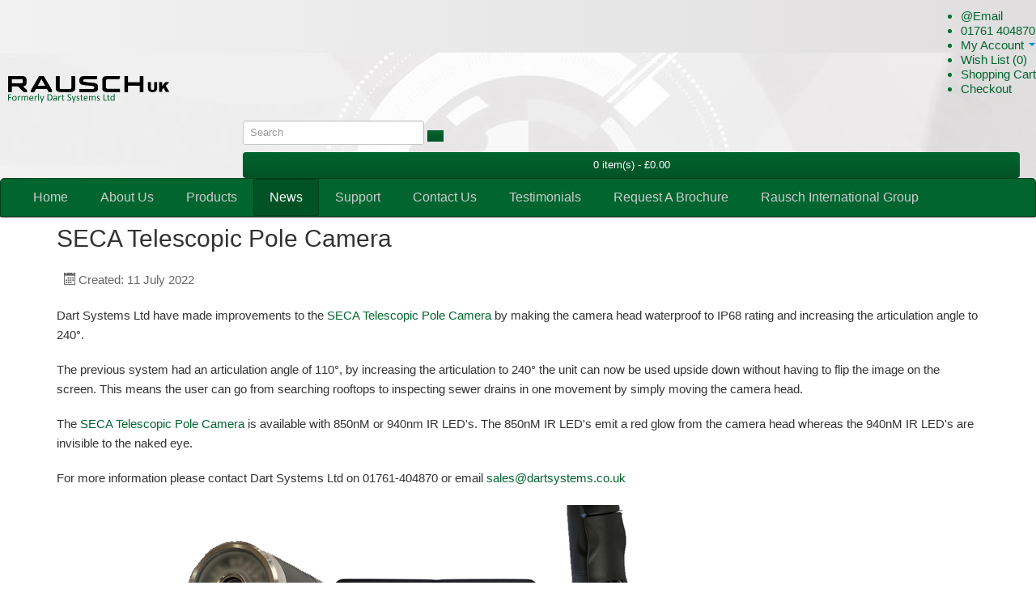

--- FILE ---
content_type: text/html; charset=utf-8
request_url: https://www.dartsystems.co.uk/news/40-seca-telescopic-pole-camera
body_size: 6634
content:

<!DOCTYPE html>
<html xmlns="https://www.w3.org/1999/xhtml" xml:lang="en-gb" lang="en-gb" dir="ltr" >
<head>
	<base href="https://www.dartsystems.co.uk/" />
	<meta http-equiv="content-type" content="text/html; charset=utf-8" />
	<meta name="author" content="Ian Carter" />
	<title>SECA Telescopic Pole Camera</title>
	<link href="/templates/dartsystems-1900max/favicon.ico?v=3" rel="shortcut icon" type="image/vnd.microsoft.icon" />
	<link href="/plugins/system/jce/css/content.css?48c3847e17f752cbd1ffb41bedeaa035" rel="stylesheet" type="text/css" />
	<link href="https://www.dartsystems.co.uk/components/com_opencart/catalog/view/javascript/font-awesome/css/font-awesome.min.css" rel="stylesheet" type="text/css" />
	<link href="https://www.dartsystems.co.uk/components/com_opencart/catalog/view/javascript/bootstrap/css/bootstrap.min.css" rel="stylesheet" type="text/css" />
	<link href="https://www.dartsystems.co.uk/components/com_opencart/catalog/view/theme/default/stylesheet/stylesheet.css" rel="stylesheet" type="text/css" />
	<style type="text/css">
/* Mobile Menu CK - https://www.joomlack.fr */
/* Automatic styles */

.mobilemenuck-bar {display:none;position:relative;left:0;top:0;right:0;z-index:100;}
.mobilemenuck-bar-title {display: block;}
.mobilemenuck-bar-button {cursor:pointer;box-sizing: border-box;position:absolute; top: 0; right: 0;line-height:0.8em;font-family:Segoe UI;text-align: center;}
.mobilemenuck {box-sizing: border-box;width: 100%;}
.mobilemenuck-topbar {position:relative;}
.mobilemenuck-title {display: block;}
.mobilemenuck-button {cursor:pointer;box-sizing: border-box;position:absolute; top: 0; right: 0;line-height:0.8em;font-family:Segoe UI;text-align: center;}
.mobilemenuck a {display:block;}
.mobilemenuck a:hover {text-decoration: none;}
.mobilemenuck .mobilemenuck-item > div {position:relative;}
/* for accordion */
.mobilemenuck-togglericon:after {cursor:pointer;text-align:center;display:block;position: absolute;right: 0;top: 0;content:"+";}
.mobilemenuck .open .mobilemenuck-togglericon:after {content:"-";}

[data-id="mobilemenuck-117"] .mobilemenuck-bar-title {
	background: #00652E;
	background-image: -o-linear-gradient(center top,#00652E, #00652E 100%);
	background-image: -webkit-gradient(linear, left top, left bottom,from(#00652E), color-stop(100%, #00652E));
	background-image: -moz-linear-gradient(center top,#00652E, #00652E 100%);
	background-image: linear-gradient(to bottom,#00652E, #00652E 100%);
	color: #FFFFFF;
	font-weight: bold;
	text-indent: 20px;
	line-height: 43px;
	font-size: 20px;
}

[data-id="mobilemenuck-117"] .mobilemenuck-bar-title a {
	color: #FFFFFF;
	font-weight: bold;
	text-indent: 20px;
	line-height: 43px;
	font-size: 20px;
}

[data-id="mobilemenuck-117"] .mobilemenuck-bar-button {
	background: #00652E;
	height: 43px;
	width: 43px;
	color: #FFFFFF;
	padding-top: 8px;
	font-size: 1.8em;
}

[data-id="mobilemenuck-117"] .mobilemenuck-bar-button a {
	color: #FFFFFF;
	font-size: 1.8em;
}

[data-id="mobilemenuck-117"].mobilemenuck {
	background: #00652E;
	color: #FFFFFF;
	padding-bottom: 5px;
	font-weight: bold;
	font-size: 1.2em;
}

[data-id="mobilemenuck-117"].mobilemenuck a {
	color: #FFFFFF;
	font-weight: bold;
	font-size: 1.2em;
}

[data-id="mobilemenuck-117"] .mobilemenuck-title {
	background: #015225;
	background-image: -o-linear-gradient(center top,#015225, #015225 100%);
	background-image: -webkit-gradient(linear, left top, left bottom,from(#015225), color-stop(100%, #015225));
	background-image: -moz-linear-gradient(center top,#015225, #015225 100%);
	background-image: linear-gradient(to bottom,#015225, #015225 100%);
	height: 43px;
	text-indent: 20px;
	line-height: 43px;
	font-size: 20px;
}

[data-id="mobilemenuck-117"] .mobilemenuck-title a {
	text-indent: 20px;
	line-height: 43px;
	font-size: 20px;
}

[data-id="mobilemenuck-117"] .mobilemenuck-button {
	height: 35px;
	width: 45px;
	line-height: 35px;
	font-size: 1.8em;
}

[data-id="mobilemenuck-117"] .mobilemenuck-button a {
	line-height: 35px;
	font-size: 1.8em;
}

[data-id="mobilemenuck-117"] .mobilemenuck-item > .level1 {
	background: #00652E;
	-moz-border-radius: 5px 5px 5px 5px;
	-o-border-radius: 5px 5px 5px 5px;
	-webkit-border-radius: 5px 5px 5px 5px;
	border-radius: 5px 5px 5px 5px;
	color: #FFFFFF;
	margin-top: 4px;
	margin-right: 4px;
	margin-bottom: 4px;
	margin-left: 4px;
	padding-left: 15px;
	line-height: 35px;
}

[data-id="mobilemenuck-117"] .mobilemenuck-item > .level1 a {
	color: #FFFFFF;
	line-height: 35px;
}

[data-id="mobilemenuck-117"] .mobilemenuck-item > .level2 {
	background: #00652E;
	-moz-border-radius: 5px 5px 5px 5px;
	-o-border-radius: 5px 5px 5px 5px;
	-webkit-border-radius: 5px 5px 5px 5px;
	border-radius: 5px 5px 5px 5px;
	color: #000000;
	margin-top: 4px;
	margin-right: 4px;
	margin-bottom: 4px;
	margin-left: 4px;
	padding-left: 25px;
	line-height: 35px;
}

[data-id="mobilemenuck-117"] .mobilemenuck-item > .level2 a {
	color: #000000;
	line-height: 35px;
}

[data-id="mobilemenuck-117"] .level2 + .mobilemenuck-submenu .mobilemenuck-item > div {
	background: #00652E;
	-moz-border-radius: 5px 5px 5px 5px;
	-o-border-radius: 5px 5px 5px 5px;
	-webkit-border-radius: 5px 5px 5px 5px;
	border-radius: 5px 5px 5px 5px;
	color: #FFFFFF;
	margin-top: 4px;
	margin-right: 4px;
	margin-bottom: 4px;
	margin-left: 4px;
	padding-left: 35px;
	line-height: 35px;
}

[data-id="mobilemenuck-117"] .level2 + .mobilemenuck-submenu .mobilemenuck-item > div a {
	color: #FFFFFF;
	line-height: 35px;
}

[data-id="mobilemenuck-117"] .mobilemenuck-togglericon:after {
	background: #00652E;
	background: rgba(0,101,46,0.25);
	-pie-background: rgba(0,101,46,0.25);
	-moz-border-radius: 0px 5px 5px 0px;
	-o-border-radius: 0px 5px 5px 0px;
	-webkit-border-radius: 0px 5px 5px 0px;
	border-radius: 0px 5px 5px 0px;
	height: 35px;
	width: 35px;
	padding-right: 5px;
	padding-left: 5px;
	line-height: 35px;
	font-size: 1.7em;
}

[data-id="mobilemenuck-117"] .mobilemenuck-togglericon:after a {
	line-height: 35px;
	font-size: 1.7em;
}
.mobilemaximenuck div span.descck {
    padding-left: 0px;
    font-size: 12px;
}.pbck-container { max-width: 1000px}@media only screen and (min-width:801px){
.ckhide5 { display: none !important; } 
.ckstack5 > .inner { display: block; }
.ckstack5 .blockck { float: none !important; width: auto !important; display: block; margin-left: 0 !important;}
}@media only screen and (max-width:800px) and (min-width:641px){
.ckhide4 { display: none !important; } 
.ckstack4 > .inner { display: block; }
.ckstack4 .blockck { float: none !important; width: auto !important; display: block; margin-left: 0 !important;}
}@media only screen and (max-width:640px) and (min-width:481px){
.ckhide3 { display: none !important; } 
.ckstack3 > .inner { display: block; }
.ckstack3 .blockck { float: none !important; width: auto !important; display: block; margin-left: 0 !important;}
}@media only screen and (max-width:480px) and (min-width:321px){
.ckhide2 { display: none !important; } 
.ckstack2 > .inner { display: block; }
.ckstack2 .blockck { float: none !important; width: auto !important; display: block; margin-left: 0 !important;}
}@media only screen and (max-width:320px){
.ckhide1 { display: none !important; } 
.ckstack1 > .inner { display: block; }
.ckstack1 .blockck { float: none !important; width: auto !important; display: block; margin-left: 0 !important;}
}
	</style>
	<script src="https://www.dartsystems.co.uk/components/com_opencart/catalog/view/javascript/jquery/jquery-2.1.1.min.js?48c3847e17f752cbd1ffb41bedeaa035" type="text/javascript"></script>
	<script src="/media/jui/js/jquery-noconflict.js?48c3847e17f752cbd1ffb41bedeaa035" type="text/javascript"></script>
	<script src="/media/jui/js/jquery-migrate.min.js?48c3847e17f752cbd1ffb41bedeaa035" type="text/javascript"></script>
	<script src="/media/jui/js/bootstrap.min.js?48c3847e17f752cbd1ffb41bedeaa035" type="text/javascript"></script>
	<script src="https://www.dartsystems.co.uk/components/com_opencart/catalog/view/javascript/bootstrap/js/bootstrap.min.js" type="text/javascript"></script>
	<script src="https://www.dartsystems.co.uk/components/com_opencart/catalog/view/theme/extension_liveopencart/live_price/liveopencart.live_price.js?v=1600433568" type="text/javascript"></script>
	<script src="https://www.dartsystems.co.uk/components/com_opencart/catalog/view/theme/extension_liveopencart/related_options/js/liveopencart.select_option_toggle.js?v=1600433581" type="text/javascript"></script>
	<script src="https://www.dartsystems.co.uk/components/com_opencart/catalog/view/theme/extension_liveopencart/related_options/js/liveopencart.related_options.js?v=1600433582" type="text/javascript"></script>
	<script src="https://www.dartsystems.co.uk/components/com_opencart/catalog/view/javascript/common.js" type="text/javascript"></script>
	<script type="text/javascript">
jQuery(window).on('load',  function() {
				
			});function do_nothing() { return; }
	</script>
	<link href="https://www.dartsystems.co.uk/components/com_opencart/image/catalog/favicon.png" rel="icon" />
	<script type="text/javascript">http_serv_url_oc="https://www.dartsystems.co.uk/";item_id_oc="Itemid=120&amp;";$=jQuery.noConflict();</script>
	<style type="text/css">
<!--
#content-oc, #content-oc h1, #content-oc h2, #content-oc h3, #content-oc h4, #content-oc h5, #content-oc h6, #top-oc .btn-link:hover, #top-links a:hover, .footer-oc a:hover, .footer-oc h5, #cart .dropdown-menu, #column-left h3, #column-right h3, .alert {
	color: #000000;
}

#content-oc a, #top-oc .btn-link, #top-links li, #top-links a, .footer-oc a, #cart .dropdown-menu a, .breadcrumb-oc a, .list-group a, .alert a {
	color: #006E32;
}
#content-oc a:hover, #top-oc .btn-link:hover, #top-links li:hover, #top-links a:hover, .footer-oc a:hover, #cart .dropdown-menu a:hover, .breadcrumb-oc a:hover, .list-group a:hover, .alert a:hover {
	color: #267799;
}

#top-oc #currency .dropdown-menu, #top-oc #language .dropdown-menu, #top-links .dropdown-menu, #menu-oc, #menu-oc .nav-oc > li.open > a, #menu-oc .dropdown-menu, .btn-primary-oc, .btn-default-oc, .btn-warning-oc, .btn-danger-oc, .btn-success-oc, .btn-info-oc, .btn-inverse-oc, .product-thumb .button-group, .product-thumb .button-group button, .list-group .active, .list-group a:hover, input.btn-primary-oc {
	color: #FFFFFF !important;
	background-color: #00652E !important;
		background-image: linear-gradient(to bottom, #00652E, #015225) !important;
		border-color: #00652E !important;
}
#menu-oc .btn-navbar:hover, #menu-oc .btn-navbar:focus, #menu-oc .btn-navbar:active, #menu-oc .btn-navbar.disabled, #menu-oc .btn-navbar[disabled] {
	color: #FFFFFF !important;
	background-color: #00652E !important;
	background-image: linear-gradient(to bottom, #00652E, #00652E) !important;
}

.dropdown-menu li > a:hover, #top-oc #currency .currency-select:hover, #top-links .dropdown-menu a:hover, #menu-oc .nav-oc > li > a:hover, #menu-oc .dropdown-inner li a:hover, #menu-oc .see-all:hover, #menu-oc .see-all:focus, .btn-primary-oc:hover, .btn-default-oc:hover, .btn-warning-oc:hover, .btn-danger-oc:hover, .btn-success-oc:hover, .btn-info-oc:hover, .btn-inverse-oc:hover, .btn-primary-oc:active, .btn-default-oc:active, .btn-warning-oc:active, .btn-danger-oc:active, .btn-success-oc:active, .btn-info-oc:active, .btn-inverse-oc:active, .btn-primary-oc.active, .btn-default-oc.active, .btn-warning-oc.active, .btn-danger-oc.active, .btn-success-oc.active, .btn-info-oc.active, .btn-inverse-oc.active, .btn-primary-oc.disabled, .btn-default-oc.disabled, .btn-warning-oc.disabled, .btn-danger-oc.disabled, .btn-success-oc.disabled, .btn-info-oc.disabled, .btn-inverse-oc.disabled, .btn-primary-oc[disabled], .btn-default-oc[disabled], .btn-warning-oc[disabled], .btn-danger-oc[disabled], .btn-success-oc[disabled], .btn-info-oc[disabled], .btn-inverse-oc[disabled], .product-thumb .button-group button:hover, #cart.open > .btn, #menu-oc .btn-navbar, #top-oc .btn-link:hover, #top-oc .btn-link:active, #top-oc .btn-link.disabled, input.btn-primary-oc:hover, input.btn-primary-oc.disabled, input.btn-primary-oc[disabled], .list-group a.active:hover {
	color: #FFFFFF !important;
	background-color: #015225 !important;
	background-image: linear-gradient(to bottom, #015225, #015225) !important;
	border-color: #015225 !important;	
}

#top-oc #currency .currency-select, #top-oc #language a, #top-links .dropdown-menu a, #menu-oc .dropdown-inner a, #menu-oc .see-all, #menu-oc #category, #menu-oc .btn-navbar, #menu-oc .btn-navbar:hover, #menu-oc .btn-navbar:focus, #menu-oc .btn-navbar:active, #menu-oc .btn-navbar.disabled, #menu-oc .btn-navbar[disabled], #menu-oc .nav-oc > li > a {
	color: #FFFFFF;
}

#menu-oc .nav-oc > li > a, #menu-oc, #menu-oc .nav-oc > li.open > a, #menu-oc .dropdown-inner a, #menu-oc .see-all, #menu-oc .nav-oc > li > a{
	color: #FFFFFF !important;
}
#menu-oc .nav-oc > li > a:hover , #menu-oc .dropdown-inner li a:hover, #menu-oc .see-all:hover {
	color: #FFFFFF !important;
}

#menu-oc .see-all {
	border-top: 1px solid #FFFFFF;	
}
.product-thumb {
	border-color: #00652E;
}
@media (max-width: 767px) {
	#menu-oc div.dropdown-menu, #menu-oc .nav-oc > li.open > a {
		background-color: #015225 !important;
		background-image: linear-gradient(to bottom, #015225, #015225) !important;
		border-color: #015225 !important;
	}
	#menu-oc .dropdown-inner li a:hover, #menu-oc .see-all:hover {
		background-color: #00652E !important;
		background-image: linear-gradient(to bottom, #00652E, #00652E) !important;
		border-color: #00652E !important;
	}
}

.body-oc #top-oc .btn-link,
.body-oc #top-links li,
.body-oc #top-links a,.body-oc #search-oc .btn-lg,
.body-oc #menu-oc .nav-oc > li > a,
.body-oc #menu-oc #category,
.body-oc .btn-default-oc,
.body-oc .btn-primary-oc,.body-oc .btn-warning-oc,
.body-oc .btn-danger-oc,
.body-oc .btn-success-oc,
.body-oc .btn-info-oc,
.body-oc .btn-inverse-oc,
.body-oc .list-group a:hover,
.body-oc .carousel-caption{
	text-shadow: none;
}
-->
</style>

				<link rel="stylesheet" href="/templates/dartsystems-1900max/css/bootstrap.css" type="text/css" />
				<link rel="stylesheet" href="/templates/dartsystems-1900max/css/template.css" type="text/css" />
			<meta name="viewport" content="width=device-width, initial-scale=1.0" />
		<link rel="stylesheet" href="/templates/dartsystems-1900max/css/custom.css" type="text/css" />
	<link rel="stylesheet" href="/templates/dartsystems-1900max/css/mobile.css" type="text/css" />
	<script src="/templates/dartsystems-1900max/js/topfixedwrapper.js" type="text/javascript" ></script>
	<script type="text/javascript">
	jQuery(document).ready(function(){ new TCK_TopFixedWrapper('#topwrapper', {offset : '',effect : '0',resolution : ''}); });
	</script>
	
<!--[if lte IE 7]>
<style type="text/css">
#nav ul.menu > li {
	display: inline !important;
	zoom: 1;
}
</style>
<![endif]-->
<script>
  (function(i,s,o,g,r,a,m){i['GoogleAnalyticsObject']=r;i[r]=i[r]||function(){
  (i[r].q=i[r].q||[]).push(arguments)},i[r].l=1*new Date();a=s.createElement(o),
  m=s.getElementsByTagName(o)[0];a.async=1;a.src=g;m.parentNode.insertBefore(a,m)
  })(window,document,'script','//www.google-analytics.com/analytics.js','ga');

  ga('create', 'UA-64175448-1', 'auto');
  ga('send', 'pageview');

</script>
	<script src="/templates/dartsystems-1900max/js/template.js"></script>
	<!--[if lt IE 9]>
		<script src="/media/jui/js/html5.js"></script>
	<![endif]--> 
</head>
<body class="com_content -body view-article no-layout no-task  itemid-129 pageid-40 ltr">
<div id="topwrapper" class="tck-wrapper">
	<div class="inner  tck-container">

		<section id="bannerrow"  class="tck-row">
		<div class="inner">
			<div class="flexiblecolumn valign-center" id="bannercolumn1">
								<div id="block2" >
					<div class="inner " data-position="logo">
											<div class="tck-module moduletable">
							<div class="tck-module-text">
					

<div class="custom"  >
	<p><img src="/images/rauschlogo.png" alt="" width="200" height="77" /></p></div>
				</div>
		</div>
	
					</div>
				</div>
							</div>
			<div class="flexiblecolumn valign-center" id="bannercolumn2">
								<div id="block4" >
					<div class="inner " data-position="search">
											<div class="tck-module moduletable">
							<div class="tck-module-text">
					<div class="body-oc"><nav id="top-oc">
<input type="hidden" name="item_param_id" value="Itemid=120&amp;" />
<input type="hidden" name="http_serv" value="https://www.dartsystems.co.uk/" />
  <div class="container-oc" > 
        <div id="top-links" class="nav nav-oc pull-right">
      <ul class="list-inline">
		<li><span class="hidden-xs hidden-sm hidden-md"><a href="mailto:sales-uk@rausch.international">@Email</a></span></li>
        <li><a href="tel:01761 404870"><i class="fa fa-phone"></i></a><span class="hidden-xs hidden-sm hidden-md"><a href="tel:01761 404870">01761 404870</a></span></li>
        <li class="dropdown"><a href="#" title="My Account" class="dropdown-toggle" data-toggle="dropdown"><i class="fa fa-user"></i> <span class="hidden-xs hidden-sm hidden-md">My Account</span> <span class="caret"></span></a>
	<!--<li class="dropdown"><a href="https://www.dartsystems.co.uk/products/account" title="My Account" class="dropdown-toggle" data-toggle="dropdown"><i class="fa fa-user"></i> <span class="hidden-xs hidden-sm hidden-md">My Account</span> <span class="caret"></span></a>-->
          <ul class="dropdown-menu dropdown-menu-right">
                        <li><a href="https://www.dartsystems.co.uk/products/account/register">Register</a></li>
            <li><a href="https://www.dartsystems.co.uk/products/account/login">Login</a></li>
                      </ul>
        </li>
        <li><a href="https://www.dartsystems.co.uk/products/account/wishlist" id="wishlist-total" title="Wish List (0)"><i class="fa fa-heart"></i> <span class="hidden-xs hidden-sm hidden-md">Wish List (0)</span></a></li>
        <li><a href="https://www.dartsystems.co.uk/products/cart" title="Shopping Cart"><i class="fa fa-shopping-cart"></i> <span class="hidden-xs hidden-sm hidden-md">Shopping Cart</span></a></li>
        <li><a href="https://www.dartsystems.co.uk/products/checkout" title="Checkout"><i class="fa fa-share"></i> <span class="hidden-xs hidden-sm hidden-md">Checkout</span></a></li>
      </ul>
    </div>
  </div>
</nav>
<div class='header-oc'>
  <div class="container-oc" >
    <div class="row" style="display:inline-block;min-width:100%;">
	  	  	   <div style="display:none;">
	          <div id="logo-oc">          <h1><a href="https://www.dartsystems.co.uk/products">Rausch UK</a></h1>
          </div>
      </div>
	         <div class="col-sm-9"><div id="search-oc" class="input-group">
  <input type="text" name="search" value="" placeholder="Search" class="form-control input-lg" />
  <span class="input-group-btn">
    <button type="button" class="btn btn-default btn-default-oc btn-lg"><i class="fa fa-search"></i></button>
  </span>
</div>
	        </div>
      <div class="col-sm-3"><div id="cart" class="btn-group btn-block">
  <button type="button" data-toggle="dropdown" data-loading-text="Loading..." class="btn btn-inverse btn-inverse-oc btn-block btn-lg dropdown-toggle"><i class="fa fa-shopping-cart"></i> <span id="cart-total">0 item(s) - £0.00</span></button>
  <ul class="dropdown-menu pull-right">
        <li>
      <p class="text-center">Your shopping cart is empty!</p>
    </li>
      </ul>
</div>
  </div>
    </div>
  </div>
</div>
</div>				</div>
		</div>
	
					</div>
				</div>
							</div>
		</div>
	</section>
	

		<nav id="nav">
		<div class="inner " data-position="position-1">
			<label for="position-1-mobileck" class="mobileckhambuger_togglerlabel" style="display:none;">&#x2261;</label>
			<input id="position-1-mobileck" class="mobileckhambuger_toggler" type="checkbox" style="display:none;"/>
					<div class="tck-module moduletable_menu
hidden-phone
hidden-tablet
hidden-xs
visible-desktop">
							<div class="tck-module-text">
					<ul class="nav menu mod-list">
<li class="item-101 default"><a href="/" class="scrollTo">Home</a></li><li class="item-125"><a href="/about-us" >About Us</a></li><li class="item-120 deeper parent"><a href="/products" >Products</a><ul class="nav-child unstyled small"><li class="item-151"><a href="/products/endoscopes-borescopes" >Endoscopes &amp; Borescopes</a></li><li class="item-152"><a href="/products/inspection-cameras" >Inspection Cameras</a></li><li class="item-153"><a href="/products/drain-camera-systems" >Drain Inspection Camera Systems</a></li><li class="item-154"><a href="/products/cable-pulling-tools-equipment" >Cable Pulling Tools &amp; Equipment</a></li><li class="item-543"><a href="/products/articulated-endoscopes-and-video-scopes" >Articulated Endoscopes and Video Scopes</a></li><li class="item-155"><a href="/products/test-measurement-tools" >Test &amp; Measurement Tools</a></li><li class="item-156"><a href="/products/ridgid-drain-tools-equipment" >RIDGID Drain Tools &amp; Equipment</a></li><li class="item-617"><a href="/products/rehab" >Rausch Rehab</a></li></ul></li><li class="item-129 current active"><a href="/news" >News</a></li><li class="item-130"><a href="/support" >Support</a></li><li class="item-150"><a href="/contact-us" >Contact Us</a></li><li class="item-483"><a href="/testimonials" >Testimonials</a></li><li class="item-482"><a href="/request-a-brochure" >Request A Brochure</a></li><li class="item-571 deeper parent"><a href="/rausch-international-group" >Rausch International Group</a><ul class="nav-child unstyled small"><li class="item-572"><a href="https://www.rauschtv.com/en" target="_blank" rel="noopener noreferrer">Rausch</a></li><li class="item-573"><a href="https://www.mincam.de/en" target="_blank" rel="noopener noreferrer">Rausch Electronics GmbH</a></li><li class="item-574"><a href="https://www.rausch-rehab.com/en" target="_blank" rel="noopener noreferrer">Rausch REHAB</a></li></ul></li></ul>
				</div>
		</div>
	
		</div>
	</nav>
	
	</div>
</div>
<div id="wrapper" class="tck-wrapper">
	<div class="tck-container inner ">

	<div id="maincontent" class="maincontent noleft noright">
		<div class="inner clearfix">
						<div id="main" class="column main row-fluid">
				<div class="inner clearfix">
										<div id="maincenter" class="maincenter ">
						<div class="inner clearfix">
							<main id="center" class="column center ">
								<div class="inner">
																	<div id="content" class="">
										<div class="inner clearfix">
											<div id="system-message-container">
	</div>

											<div class="tck-article item-page" itemscope itemtype="https://schema.org/Article">
	<meta itemprop="inLanguage" content="en-GB" />
	
		
			<div class="page-header">
					<h2 itemprop="headline" class="tck-article-title">
				SECA Telescopic Pole Camera			</h2>
									</div>
					
		
						<dl class="article-info muted tck-article-details">

		
			<dt class="article-info-term tck-article-detail-heading">
							</dt>

			
			
			
			
			
		
												<dd class="create tck-article-detail-createdate">
											<span class="tck-article-detail-icon icon-calendar" aria-hidden="true"></span>
										<time datetime="2022-07-11T06:58:33+00:00" itemprop="dateCreated">
						Created: 11 July 2022					</time>
			</dd>			
			
						</dl>
	
	
		
									<div itemprop="articleBody" class="tck-article-body">
		<p>Dart Systems Ltd have made improvements to the <a href="/products/c-149-seca-telescopic-search-camera/p-564-seca-ds100-telescopic-pole-search-cameras" target="_blank" rel="noopener">SECA Telescopic Pole Camera</a> by making the camera head waterproof to IP68 rating and increasing the articulation angle to 240°.</p>
<p>The previous system had an articulation angle of 110°, by increasing the articulation to 240° the unit can now be used upside down without having to flip the image on the screen. This means the user can go from searching rooftops to inspecting sewer drains in one movement by simply moving the camera head.</p>
<p>The <a href="/products/c-149-seca-telescopic-search-camera/p-564-seca-ds100-telescopic-pole-search-cameras" target="_blank" rel="noopener">SECA Telescopic Pole Camera</a> is available with 850nM or 940nm IR LED's. The 850nM IR LED's emit a red glow from the camera head whereas the 940nM IR LED's are invisible to the naked eye.</p>
<p>For more information please contact Dart Systems Ltd on 01761-404870 or email <span id="cloak81fb48ff748d8ea7bee87c68ca6fac3c">This email address is being protected from spambots. You need JavaScript enabled to view it.</span><script type='text/javascript'>
				document.getElementById('cloak81fb48ff748d8ea7bee87c68ca6fac3c').innerHTML = '';
				var prefix = '&#109;a' + 'i&#108;' + '&#116;o';
				var path = 'hr' + 'ef' + '=';
				var addy81fb48ff748d8ea7bee87c68ca6fac3c = 's&#97;l&#101;s' + '&#64;';
				addy81fb48ff748d8ea7bee87c68ca6fac3c = addy81fb48ff748d8ea7bee87c68ca6fac3c + 'd&#97;rtsyst&#101;ms' + '&#46;' + 'c&#111;' + '&#46;' + '&#117;k';
				var addy_text81fb48ff748d8ea7bee87c68ca6fac3c = 's&#97;l&#101;s' + '&#64;' + 'd&#97;rtsyst&#101;ms' + '&#46;' + 'c&#111;' + '&#46;' + '&#117;k';document.getElementById('cloak81fb48ff748d8ea7bee87c68ca6fac3c').innerHTML += '<a ' + path + '\'' + prefix + ':' + addy81fb48ff748d8ea7bee87c68ca6fac3c + '\'>'+addy_text81fb48ff748d8ea7bee87c68ca6fac3c+'<\/a>';
		</script></p>
<p><img src="/images/Dual_Pole.jpg" alt="" /></p>
<p>&nbsp;</p>	</div>

	
							</div>

										</div>
									</div>
																</div>
							</main>
													</div>
					</div>
										<div id="mainbottommodule" >
						<div class="inner " data-position="mainbottom">
													<div class="tck-module moduletable">
							<div class="tck-module-text">
					

<div class="custom"  >
	<div style="text-align: center; background-color: #00652e;"><img style="max-height: 60px;" src="/images/rausch_images/rausch_international_group.png" /></div></div>
				</div>
		</div>
	
						</div>
					</div>
					
				</div>
			</div>
			<div class="clr"></div>
		</div>
	</div>

		<section id="modulesbottom"  class="tck-modules">
		<div class="inner n3">
						<div id="modulesbottommod1" class="flexiblemodule ">
				<div class="inner " data-position="footer1">
							<div class="tck-module moduletable">
							<h3 class="tck-module-title">Information</h3>
							<div class="tck-module-text">
					<ul class="nav menu mod-list">
<li class="item-126"><a href="/terms-conditions" >Terms &amp; Conditions</a></li><li class="item-127"><a href="/privacy-policy" >Privacy Policy</a></li><li class="item-128"><a href="/shipping-returns" >Shipping &amp; Returns</a></li><li class="item-496"><a href="/sitemap" >Sitemap</a></li></ul>
				</div>
		</div>
	
				</div>
			</div>
									<div id="modulesbottommod2" class="flexiblemodule ">
				<div class="inner " data-position="footer2">
							<div class="tck-module moduletable">
							<div class="tck-module-text">
					

<div class="custom"  >
	<p style="text-align: center;"><img src="/images/ISO-9001-Logo-2015.jpg" alt="ISO 9001 Logo 2015" width="215" height="140" /></p>
<p style="text-align: center;">Certificate No: JFPB142802</p></div>
				</div>
		</div>
	
				</div>
			</div>
									<div id="modulesbottommod3" class="flexiblemodule ">
				<div class="inner " data-position="footer3">
							<div class="tck-module moduletable">
							<div class="tck-module-text">
					

<div class="custom"  >
	<p><img style="float: right;" src="/images/sagePay.jpeg" alt="" width="224" height="81" /></p></div>
				</div>
		</div>
	
				</div>
			</div>
					</div>
	</section>
	

		<div id="footer" >
		<div class="inner " data-position="footerbottom">
					<div class="tck-module moduletable">
							<div class="tck-module-text">
					

<div class="custom"  >
	<p style="text-align: center;">Rausch UK, Environment House, First Avenue, Westfield Industrial Estate, Radstock, Somerset, BA3 4BS<br />Registered in England Number: 5395971 • VAT Registered No. 851 0645 43</p>
<p style="text-align: center;">Copyright © 2020 All Rights Reserved</p></div>
				</div>
		</div>
	
		</div>
	</div>
	
	</div>
</div>


</body>
</html>

--- FILE ---
content_type: text/css
request_url: https://www.dartsystems.co.uk/templates/dartsystems-1900max/css/custom.css
body_size: -233
content:
.img-intro-none {
   display: none;
}
.img-intro-left {
   display: none;
}
.img-intro-right {
   display: none;
}


--- FILE ---
content_type: text/plain
request_url: https://www.google-analytics.com/j/collect?v=1&_v=j102&a=156218289&t=pageview&_s=1&dl=https%3A%2F%2Fwww.dartsystems.co.uk%2Fnews%2F40-seca-telescopic-pole-camera&ul=en-us%40posix&dt=SECA%20Telescopic%20Pole%20Camera&sr=1280x720&vp=1280x720&_u=IEBAAEABAAAAACAAI~&jid=1560991599&gjid=1201756199&cid=1015590323.1769117873&tid=UA-64175448-1&_gid=1837696455.1769117873&_r=1&_slc=1&z=729315499
body_size: -452
content:
2,cG-LX93XKMZL9